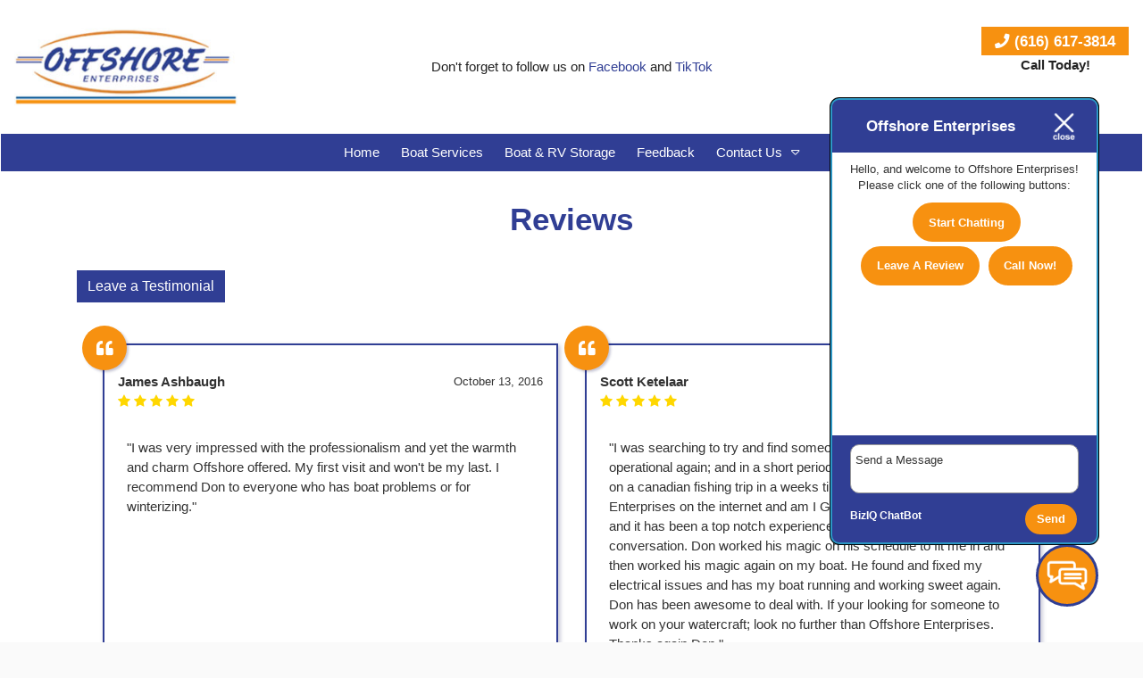

--- FILE ---
content_type: text/css
request_url: https://offshoreenterprisesllc.com/wp-content/themes/b-omega/style.css
body_size: 9444
content:
/*
Theme Name: B - Omega
Theme URI: 
Author: Jake Williams, Nathan McClellan

Description: Hey! Ho! Let's Go!
Version: 1.0
License: GNU General Public License v2 or later
License URI: http://www.gnu.org/licenses/gpl-2.0.html
Text Domain: biziq-omega
Tags: A theme BY developers FOR developers


----------------------------------------------------------------
*---------PLEASE PLACE ALL CUSTOM CSS IN CSS/CUSTOM.CSS--------*
----------------------------------------------------------------
*/

* {
    -webkit-box-sizing: border-box;
    -moz-box-sizing: border-box;
    box-sizing: border-box;
	-webkit-font-smoothing: antialiased;
    -moz-osx-font-smoothing: grayscale;
}
p {
    display: block;
    -webkit-margin-before: 1em;
    -webkit-margin-after: 1em;
    -webkit-margin-start: 0;
    -webkit-margin-end: 0;
	margin: 1em 0;
}
strong {
	font-weight: 600;
}
em {
	font-style: italic;	
}
html {
    background: #fafafa;
	height: 100%;
	position: relative;
	width: 100%;
	display: block;
}
body {
    font-size: 15px;
	font-weight: 400;
    color: #333;
    margin: 0;
    background: whitesmoke;
	height: 100%;
	position: relative;
	display: block;
	overflow-x: hidden;
}
img {
    max-width: 100%;	
	height:auto;
}	
h1 {
    font-size: 2.3em;
    display: block;
    margin: 1em 0;
    font-weight: 700;
	line-height: 1.2em;
}	
h2 {
    font-size: 1.6em;
    margin: .83em 0;
    font-weight: 700;
	line-height: 1.2em;
}
h3 {
    font-size: 1.3em;
    margin: .7em 0;
    font-weight: 700;
	line-height: 1.2em;
}
.post-type-archive-product h1,
.single-post h1 {
	margin-top: 0;
	margin-bottom: 0;
}
#header, 
#container, 
footer {
    width: 100%;
    max-width: 1920px;
    line-height: 1.5em;
}
body.category #container, 
.single-post #container,  
.blog #container {
	padding-bottom: 2em;
	padding-top: 2em;
}
i {
	line-height: 1.5em;		
}
.page-template-creative-php {
    margin: 40px;
}
#content {
    min-height: 500px;
    width: 100%;
}
#content img,
#content figure,
#content table {
    height: auto;
}

/*--------------------FEEDBACK THUMBS----------------*/
.up-down a i {
    width: 23%;
    display: inline-block;
    margin: 0 10px;
}
.up-down a i {
    font-size: 7em;
    /* margin: 0; */
    text-align: center;
    display: inline-block;
    width: 35% !important;
    max-width: 200px;
}


/*---------------- GALLERY ---------------------------*/

#content div[id*="gallery"] {
  display: flex;
  justify-content: center;
  align-items: center;
  flex-wrap: wrap;
}
#content div[id*="gallery"] .gallery-item {
  float: none;
  padding: 2px;
}

#content div[id*="gallery"] img {
  border: none;
  width: 100%;
  height: auto;
}
.gallery {
    margin: 20px auto!important;
}

#sidebar img,
#sidebar figure {
    height: auto;
}
#sidebar form#searchform input#s {
    flex-basis:  70%;
    max-width: 70%;
}
#sidebar form#searchform input#searchsubmit {
    flex-basis:  30%;
    max-width:  30%;
}
.four-oh-four-img {
    max-width: 1000px;
    margin: auto;
    display: block;
}
.four-oh-four-btn {
    display: table;
    background: #96d701;
    color: #000;
    margin: auto;
    padding: 10px 30px;
    border-radius: 30px;
    font-weight: 600;
    text-transform: uppercase;
    letter-spacing: 1px;
    margin-bottom: 40px;
    text-decoration: none;
    box-shadow: 0 10 30 rgba(0,0,0,0.12);
}
.four-oh-four-btn:hover {
	color: #000;		
	text-decoration: none;
}
#wrapper {
    min-width: 320px;
    max-width: 1920px;
    margin: 0 auto;
    overflow-x: hidden;
	background: #FFF;
}
#header {
    clear: left;
}
.page-template-sidebar-left-php #content {
    float: right;
}
.page-template-sidebar-none-php #content {
    width: 96%;
}
.page-template-sidebar-left-php #sidebar {
    margin-right: 0;
    margin-left: 2%;
    float: left;
}
#hsidebar,
#fsidebar {
    margin: 0 2%;
}
#hsidebar .widget-container,
#fsidebar .widget-container {
    padding-right: 25px;
    margin-bottom: 30px;
    float: left;
}
#footer {
    clear: both;
	width: 100%;
	background: #243036;
	color: #FFF;
	margin: auto;
}
#footer .box {
    padding: 2em;
}
.business-hours {
    max-width: 316px;
    text-align: left;
    position: relative;
    padding-left: 25px;
    margin: auto;
    display: flex;
    flex-wrap: wrap;
}
.business-hours:before {
	content: '\f017';
	font-family: 'Font Awesome 5 Pro';
    position: absolute;
    top: 0;
    left: 0;
	line-height: 1.5em;
}	
.days, 
.hours {
  display: inline-block;
  padding: 0;
}
.day {
    flex-basis: 33%;
}
.hours {
    flex-basis: 67%;
    text-align: right;
}
.today {
    font-weight: 600;
	color: #96d701;
}
.socialicons .bottomicon {
    width: 40px;
}
#base-of-footer {
    background: #222;
}
#base-of-footer .socialicons {
    margin: 0;
    padding: 15px 0 5px;
}
.entry-meta,
.entry-meta a,
.entry-footer,
.comment-meta,
.comment-meta a,
#copyright,
#copyright a {
    color: #666;
    font-size: 13px;
}
#site-title a,
#site-title h1 a,
#site-title h1 {
    font-size: 35px;
    padding: 0;
    margin: 0;
}
#site-title a:hover,
#site-title h1 a:hover {
    text-decoration: none;
}
#site-description {
    font-size: 18px;
    margin: 10px 0 20px;
}
#sidebar ul,
#hsidebar ul,
#fsidebar ul,
#footer .menu,
#footer .menu li {
    display: inline;
    list-style: none;
    padding: 0;
    margin: 0;
}
.widget-title {
    padding-bottom: 5px;
    /* margin-top: 25px; */
    margin-bottom: 8px;
    border-bottom: 1px solid #ccc;
}
#respond h3 {
    clear: left;
}
#footer #fmenu {
    text-align: center;
    margin-top: 20px;
}
#footer .menu li a {
    color: #666;
    font-size: 16px;
    margin-right: 20px;
}
#footer .menu li:last-child a {
    margin-right: 0;
}

#copyright {
    text-align: center;
    padding: 10px;
    background: #222;
    color: #fff;
}
.error404 #content #searchform,
.search #content #searchform {
    margin-top: 55px;
    float: left;
}
.blog .post {
    padding-bottom: 20px;
    border-bottom: 1px dashed #ccc;
    margin-bottom: 20px;
}
.blog .post:last-of-type {
	border-bottom: none;
}
.entry-footer {
    margin-top: 10px;
}
.single .entry-title {
    text-align: left;
    line-height: 1.1em;
}
.entry-title a {
    font-size: 22px;
}
.nav-previous {
    text-align: left;
    float: left;
}
.nav-next {
    text-align: right;
    float: right;
}
.comments ul {
    padding: 0;
    margin: 0;
}
.comment,
.trackback,
.pingback {
    list-style: none;
    padding: 10px;
    margin: 10px 0;
}
.odd {
    background: #f6f6f6;
}
.form-allowed-tags code {
    font-size: 12px;
}
#respond input {
    width: 40%;
    display: block;
}
#respond input:focus,
#respond textarea:focus {
    background: #fff;
}
#respond textarea {
    width: 98.125%;
    height: 100px;
    overflow: auto;
}
#respond #submit {
    width: auto;
    font-weight: 700;
}
.avatar {
    width: 32px;
    height: 32px;
    margin: 0 5px 5px 0;
    float: left;
}
.bypostauthor {
    background: #f6f6f6;
}
#wp-calendar {
    width: 100%;
}
#wp-calendar td {
    text-align: center;
}
#wp-calendar #prev {
    text-align: left;
}
#wp-calendar #next {
    text-align: right;
}
.wp-post-image {
    margin-top: 10px;
}
.wp-caption {
    max-width: 640px;
    margin: 20px 0;
}
.wp-caption-text,
.alignleft,
.aligncenter,
.alignright {
    max-width: 640px;
    text-align: center;
}
.gallery-caption {
    border: 1px solid #ccc;
}
.alignleft {
    margin: 20px 20px 20px 0;
    float: left;
}
.alignright {
    margin: 20px 0 20px 20px;
    float: right;
}
.aligncenter {
    display: block;
    margin: 20px auto;
    clear: both;
}
.attachment #nav-above a {
    font-size: 25px;
}
.entry-links {
    clear: both;
}
.screen-reader-text {
    clip: rect(1px, 1px, 1px, 1px);
    position: absolute!important;
}
.comment-notes,
.form-allowed-tags {
    display: none;
}
.attachment #nav-above {
    display: block;
}
	
/*----------------- BLOG & SIDEBAR --------------------------*/

.blog #container,
.woocommerce #container,
.single-post #container {

}
.blog #content,
.woocommerce #content,
.single-post #content {

}
.blog .content-wrapper,
.woocommerce .content-wrapper,
.single-post .content-wrapper {
    padding: 0;		
}
#sidebar .blog-wrap {
    /* width:  30%; */
    background: whitesmoke;
    padding: 20px 20px 30px;
}
#sidebar .widget-title {
    width:  100%;
    display:  block;
}
#sidebar .widget-title:before {
    content:  '';
    display:  table;
    width:  100%;
    clear: both;
}
form#searchform label,
form#searchform input {
    height: 30px;
    width: auto;
}
form#searchform {
    display: table;
}	
form#searchform div {
    display: table;
    max-width: 100%;
    width: 100%;
}
	
/*---------- WOOCOMMERCE STYLING ------------------*/
	
.woocommerce .cart-collaterals .cart_totals,
.woocommerce-page .cart-collaterals .cart_totals {
    float: none!important;
}
img.attachment-woocommerce_thumbnail.size-woocommerce_thumbnail.wp-post-image {
    min-height: 200px;
    object-fit: contain;
    object-position: center;
}		
.woocommerce img.pswp__img, 
.woocommerce-page img.pswp__img {
    max-width: none;
}
.post-type-archive-product.woocommerce .products ul, 
.post-type-archive-product.woocommerce ul.products {
    display:  flex;
	flex-wrap: wrap;
}
.woocommerce ul.products li.product, .woocommerce-page ul.products li.product {
    display:  flex;
    flex-direction:  column;
    justify-content:  space-between;
    align-items:  flex-start;
}	
#add_payment_method table.cart img, 
.woocommerce-cart table.cart img, 
.woocommerce-checkout table.cart img {
    width: 100%;
    max-width: 80px;
}
.logged-in .registration-form {
	display: none;		
}	
.logged-in .woo-login-form {
	flex-basis: 100%;
	max-width: 100%;
}	
#username, 
#password {
    display: block;
    width: 100%;
    margin-bottom: 20px;
}	
nav.woocommerce-MyAccount-navigation {
    width: 225px;
    float: left;
    display: block;
    background: whitesmoke;
    padding: 2em 1em;
}
.woocommerce-MyAccount-content {
    width:  calc(100% - 225px);
    float:  left;
	padding: 10px 30px;
}
.page-cart #content {
    padding: 80px 0;
}	
.woocommerce input[type="checkbox"],
.woocommerce input[type="checkbox"] {
	display: inline;		
}	
.woocommerce fieldset {
    padding: 0;		
}
.woocommerce-message,
.woocommerce-Message {
    background: whitesmoke;
	padding: 10px;
}
ul.woocommerce-error li {
    border: 2px solid red;
    margin: 10px auto;
    padding: 10px;
}
.woocommerce-form.woocommerce-form-login.login {
    margin: 30px 0 0 0;
    max-width: 330px;
}
.woocommerce-form-row label,
.woocommerce-billing-fields label{
    display: block;
    font-weight: 700;
    font-size: 16px;
    float: none;
    line-height: 1.3;
    margin: 0 0 4px 0;
    padding: 0;
}
.woocommerce-form-row .input-text,
.woocommerce-billing-fields .input-text,
.woocommerce-billing-fields select {
    background-color: #fff;
    box-sizing: border-box;
    border-radius: 2px;
    color: #333;
    -webkit-box-sizing: border-box;
    -moz-box-sizing: border-box;
    display: block;
    float: none;
    font-size: 16px;
    border: 1px solid #ccc;
    padding: 6px 10px;
    height: 38px;
    width: 100%;
    line-height: 1.3;
}
.woocommerce-Button.button {
    background-color: #EEE;
    border: 1px solid #DDD;
    color: #333;
    font-size: 1em;
    padding: 10px 15px;
    margin-bottom: 20px;
	text-decoration: none;
}	
.woocommerce-Button.button:hover {
	background-color: #ddd;
	border: 1px solid #ccc;
	cursor: pointer;		
}
nav.woocommerce-MyAccount-navigation a {
    text-decoration: none;
    color: #1b799e;
    line-height: 2em;
}
.woocommerce .col2-set .col-1, 
.woocommerce-page .col2-set .col-1 {
    max-width: 48%;
}
.woocommerce .col2-set .col-2, 
.woocommerce-page .col2-set .col-2 {
    max-width: 48%;
}
span.woocommerce-input-wrapper {
    width: 100%;
}
/*---------- HEADER CSS -----------*/

#header {
    width: 100%;
    color: #222;
    background: #FFF;
    position: relative;
    z-index:  10000;
}
#desktop-top-bar {
	z-index: 99999;
    position: relative;
    padding: 0 1rem;
    text-align: right;
    background: #26ace2;
    color: #FFF;
	width: 100%;
}
.nav-bar {
    position: relative;
    z-index: 99999;
}
.nav-bar ul {
    list-style-type: none;
    position: relative;
    margin: 0;
    padding: 0;
}
.nav-bar ul li {
    display: inline-block;
}
.nav-bar ul a {
    display: inline-block;
    text-decoration: none;
    padding: 0 10px;
    color: #222;
}
.phone {
    display: block;
}
.breakout {
    background: gray;
    color: #FFF;
    width: 100vw;
    position: relative;
    margin-left: calc(50% - 50vw);
    margin-right: calc(50% - 50vw);
    left: 0 !important;
}
.breakout-inner-wrapper {
	max-width: 1920px;
	margin: 0 auto;
}
.phone a {
    background: #96d800;
    color: #FFF;
    padding: 5px 15px;
    display: inline-block;
    text-decoration: none;
}
span.call-today {
	display: block;
	text-align: right;
}
.digits:before {
    content: '\f095';
    font-family: 'Font Awesome 5 Pro';
    padding-right: 12px;
    font-weight: 600;
}
.logo-wrap {
    display: flex;
    flex-direction: column;
    justify-content: center;
}
.hidden-logo, .hidden-logo-phone {
    font-size: 1.3em;
    display: -webkit-box;
    display: -webkit-flex;
    display: -ms-flexbox;
    display: flex;
    -webkit-box-pack: center;
    -webkit-justify-content: center;
        -ms-flex-pack: center;
            justify-content: center;
    -webkit-box-align: center;
    -webkit-align-items: center;
        -ms-flex-align: center;
            align-items: center;
    visibility: hidden;
    opacity: 0;
    margin-right: auto;
    color: #FFF;
    text-decoration: none;
}

.passed-header .hidden-logo {
    visibility: visible;
    opacity: 1;
    -webkit-transition: .2s ease-in-out;
    -o-transition: .2s ease-in-out;
    transition: .2s ease-in-out;
}
.logo {
    position: relative;
    display: -webkit-box;
    display: -webkit-flex;
    display: -ms-flexbox;
    display: flex;
    -webkit-box-align: center;
    -webkit-align-items: center;
        -ms-flex-align: center;
            align-items: center;
    padding: 20px;
	z-index: 2;
}
.woocommerce .logo img,
.woocommerce-page .logo img, 
.logo img {
    width: 100%;
    max-width: 250px;
}
.sticky-background {
    content: '';
    display: block;
    position: fixed;
    top: 0;
    left: 0;
    background: #FFF;
    width: 100%;
    max-width: 1920px;
    right: 0;
    margin: auto;
}
.stick-me {
    position: relative;
}
.stuck {
    position: fixed!important;
    right: 0;
    top: 0;
}
.sticky-bump {
    display: none;
}
.sticky-bump.bump-content {
    display: block;
}
.phone-wrap, .nav-wrap {
    height: auto;
    display: -webkit-box;
    display: -webkit-flex;
    display: -ms-flexbox;
    display: flex;
    -webkit-box-pack: center;
    -webkit-justify-content: center;
        -ms-flex-pack: center;
            justify-content: center;
    -webkit-box-align: center;
    -webkit-align-items: center;
        -ms-flex-align: center;
            align-items: center;
}

/*------------- HEADER A ---------------*/

.header-a {
    padding: 0 1rem;
}
.header-a .phone-wrap.stuck {
    width: auto;
}
.header-a .nav-wrap {
    z-index: 10001;
}
.header-a .stuck .nav-wrap {
    padding:  0 1rem;
}
.header-a .hidden-logo {
    visibility: hidden;
    position: fixed;
    top: 0;
    left: 0;
    opacity: 0;
    display: -webkit-box;
    display: -webkit-flex;
    display: -ms-flexbox;
    display: flex;
    z-index: 10002;
}
.header-a .logo {
    padding: 1rem 0;		
}
.passed-header .header-a .hidden-logo {
    opacity: 1;
    visibility: visible;
    -webkit-transition: .2s ease-in-out;
    -o-transition: .2s ease-in-out;
    transition: .2s ease-in-out;
}
.header-a .hidden-logo div {
    height: inherit;
}
.header-a .hidden-logo div img {
    height: 90%;
    padding: 5% 0 0;
    width: auto;
	max-width: none;
	display: inline-block;
}
.header-a .phone-wrap {
    display: -webkit-box;
    display: -webkit-flex;
    display: -ms-flexbox;
    display: flex;
    -webkit-box-orient: vertical;
    -webkit-box-direction: normal;
    -webkit-flex-direction: column;
        -ms-flex-direction: column;
            flex-direction: column;
    -webkit-box-pack: center;
    -webkit-justify-content: center;
        -ms-flex-pack: center;
            justify-content: center;
    -webkit-box-align: end;
    -webkit-align-items: flex-end;
        -ms-flex-align: end;
            align-items: flex-end;
}
.header-a .phone-wrap.stuck,
.header-a .nav-wrap.stuck {
    margin: 0;
}
.header-a .phone a {
	padding: 5px 11px;	
}
.header-a .stuck .nav-bar {
    width: inherit;
}
.header-a .hidden-logo-phone {
    display: none;
}
.header-a .phone-wrap-inner {
    display: -webkit-box;
    display: -webkit-flex;
    display: -ms-flexbox;
    display: flex;
    -webkit-box-orient: vertical;
    -webkit-box-direction: normal;
    -webkit-flex-direction: column;
    -ms-flex-direction: column;
    flex-direction: column;
    -webkit-box-pack: center;
    -webkit-justify-content: center;
    -ms-flex-pack: center;
    justify-content: center;
    align-items: flex-end;
}
.header-a .phone {
    margin: 5px 0;
    display:  -webkit-box;
    display:  -webkit-flex;
    display:  -ms-flexbox;
    display:  flex;
    -webkit-box-pack:  center;
    -webkit-justify-content:  center;
        -ms-flex-pack:  center;
            justify-content:  center;
    -webkit-box-align:  center;
    -webkit-align-items:  center;
        -ms-flex-align:  center;
            align-items:  center;
    -webkit-box-orient: vertical;
    -webkit-box-direction: normal;
    -webkit-flex-direction: column;
        -ms-flex-direction: column;
            flex-direction: column;
}
.header-a .phone-wrap.stuck {
    width: 100%;
    max-width: 100%;
    margin: 0;
    padding: 0;
}
.header-a .nav-wrap.stuck {
    margin: 0 auto;
    width: inherit;
    left: 0;
    right:  0;
}
.header-a .phone-wrap,
.header-a .stuck .phone-wrap-inner {
    padding-right: 1rem;
	padding-left: 0;
}
.header-a .logo-wrap, 
.header-a .hidden-logo {
	padding-left: 1rem;
}
.header-a .nav-bar {
	width: inherit;	
}
.header-a .nav-bar ul.sub-menu li a,
.header-a .nav-bar ul a {
	padding: 10px;		
}
.header-a .nav-bar ul {
	text-align: center;		
}
.header-a .nav-bar ul.sub-menu {
	text-align: left;		
}

@media screen and (min-width: 1921px) {
  .header-a .phone-wrap.stuck {
    max-width: 1920px;
    left: 0;
    right: 0;
    margin: 0 auto;
  }
  .header-a .stuck .hidden-logo-phone {
    opacity: 1;
    visibility: visible;
    display: block;
    position: absolute!important;
    left: 0;
    margin: 0 auto;
  }
  .passed-header .header-a .hidden-logo {
    position:  relative;
  }
  .passed-header .header-a .hidden-logo {
    left: 0;
  }
}


/*-------------- HEADER B ------------------*/
#header .header-b {
    border-bottom: 1px solid #d2d2d2;
}	
.header-b .phone-wrap-inner,
.header-b .nav-wrap {
    display: -webkit-box;
    display: -webkit-flex;
    display: -ms-flexbox;
    display: flex;
    -ms-flex-pack: end;
    -webkit-box-pack: end;
    -webkit-justify-content: flex-end;
    justify-content: flex-end;
    text-align: end;
}
.header-b .phone-wrap-inner {
    width: 100%;
    max-width: 1920px;
    display: flex;
    justify-content: space-between;
    left: 0;
    right: 0;
    margin: 0 auto;
	padding: 10px 0;
}
.header-b .nav-wrap {
    padding: 0;
}
.header-b .stuck .nav-wrap {
    padding: 0 1rem;
}
#header .header-b {
    border-bottom: 1px solid #d2d2d2;
}
.header-b .nav-bar .sub-menu {
    left:  auto;
    right: 0;
}
.header-b .nav-bar .sub-menu a {
    padding: 10px 15px;
}
.header-b .phone a:last-child {
    margin-right: 0;
}
.header-b .stuck .nav-wrap {
    margin-left:  auto;
}
.nav-attached .header-b .stuck {
    max-width: 100%;
    width: 100%;
    padding: 0;
}
.header-b .phone-wrap {
    display: -webkit-box;
    display: -webkit-flex;
    display: -ms-flexbox;
    display: flex;
    -webkit-box-orient: vertical;
    -webkit-box-direction: normal;
    -webkit-flex-direction: column;
        -ms-flex-direction: column;
            flex-direction: column;
    -webkit-box-pack: center;
    -webkit-justify-content: center;
        -ms-flex-pack: center;
            justify-content: center;
    -webkit-box-align: end;
    -webkit-align-items: flex-end;
        -ms-flex-align: end;
            align-items: flex-end;
}
.header-b .phone-wrap {
    display: -webkit-box;
    display: -webkit-flex;
    display: -ms-flexbox;
    display: flex;
    -webkit-box-orient: vertical;
    -webkit-box-direction: normal;
    -webkit-flex-direction: column;
        -ms-flex-direction: column;
            flex-direction: column;
    -webkit-box-pack: center;
    -webkit-justify-content: center;
        -ms-flex-pack: center;
            justify-content: center;
    -webkit-box-align: end;
    -webkit-align-items: flex-end;
        -ms-flex-align: end;
            align-items: flex-end;
}
.header-b .hidden-logo {
    margin-left: 0;
}
.header-b .logo {
    padding: 40px 1rem;
}
.header-b .phone-wrap-inner, 
.header-b .nav-bar {
    padding-right: 1rem;
}
.header-b .stuck .nav-bar {
	padding-right: 0;
}
.header-b .hidden-logo img {
	height: 40px;
}
.passed-header .header-b .nav-wrap {
    transition: .2s background ease-in-out;
}
.header-b .nav-bar a {
    padding: 10px;
}
.header-b .stuck .nav-wrap {
    margin: 0 auto;
    max-width: 1920px;
    width: 100%;
    left: 0;
    right: 0;
}
.header-b .stuck .phone-wrap-inner {
    padding-right:  1rem;
}
.header-b .stick-me > .end-xs:first-child {
    padding-right:  0;
    background: #FFF;
}
.header-b .stick-me.stuck > .nav-wrap {
    padding-right:  1rem;
}
.header-b .nav-bar .menu-item-has-children a:after {
    padding-left: 10px;
}
	
/*------ uncomment me if header-b wraps on lower resolutions
.header-b .stick-me.stuck .nav-wrap {
    max-width: 75%;
    margin-left: auto;
    left: auto;
    right: 0;
    margin-right:  0;
}
*/


/*----------- HEADER C -------------*/
.header-c {
    padding: 0 1rem;
}
.header-c .nav-bar {
    position: relative;
}
.header-c .phone-and-hidden-logo {
    width: 100%;
    display: flex;
    justify-content: space-between;
    padding: 10px 0;
}
.header-c .phone-wrap-inner {
    display: -webkit-box;
    display: -webkit-flex;
    display: -ms-flexbox;
    display: flex;
    -webkit-box-orient: vertical;
    -webkit-box-direction: normal;
    -webkit-flex-direction: column;
        -ms-flex-direction: column;
            flex-direction: column;
    -webkit-box-pack: center;
    -webkit-justify-content: center;
        -ms-flex-pack: center;
            justify-content: center;
    -webkit-box-align: center;
    -webkit-align-items: center;
        -ms-flex-align: center;
            align-items: center;
}
.header-c .phone-wrap.stuck {
    width: 100%;
    max-width: 1920px;
    margin: 0 auto;
    padding: 0;
    left: 0;
    right: 0;
}
.header-c .nav-wrap.stuck {
    width: 100%;
    max-width: 100%;
    margin: 0;
}
.header-c .logo {
    padding: 1rem 0;		
}
.header-c .phone-wrap.stuck {
	padding: 0 1rem;
}
.header-c .hidden-logo img {
    height: 50px;
}	
.header-c .nav-wrap a {
    padding: 10px;
    display: inline-block;
}
.header-c .nav-wrap {
    background: rgba(0,0,0,0.1);
	text-align: center;
}
.header-c .nav-wrap .sub-menu {
    text-align: left;		
}
	
/*-------------- nav menu ---------------*/

.nav-bar .menu-item-has-children {
    position:  relative;
}
.menu-item-has-children > a:after {
    content: "\f0d7";
    font-family: "Font Awesome 5 Pro";
    font-weight: 300;
    margin-left: 10px;
    transition: .1s transform ease-in-out;
}
.nav-bar .sub-menu {
    position:  absolute;
    left: 0;
    background: #efefef;
    min-width: 200px;
    display: none;
	width: auto;
}
.nav-bar .menu-item-has-children:hover > .sub-menu,
.nav-bar .sub-menu:hover {
    display: block;
}
.nav-bar ul.sub-menu li,
.nav-bar ul.sub-menu li a {
    display:  block;
    float:  none;
}
.nav-bar .sub-menu .sub-menu {
    background: #fbfbfb;
    padding-left: 15px;
    left: 100%;
    top: 0;
}
.sub-menu .menu-item-has-children:hover > a:after {
    position: relative;
    transform: rotate(-90deg);
    display: inline-block;
    transform-origin: center;
}
	
	
/*------------- slider -----------------*/

.billboard .swiper-slide {
  height: 80vh;
  max-height: 750px;
  -webkit-background-size: cover;
          background-size: cover;
  background-position: center;
  display: -webkit-box;
  display: -webkit-flex;
  display: -ms-flexbox;
  display: flex;
  -webkit-box-pack: center;
  -webkit-justify-content: center;
      -ms-flex-pack: center;
          justify-content: center;
  -webkit-box-align: center;
  -webkit-align-items: center;
      -ms-flex-align: center;
          align-items: center;
  color: white;
  -webkit-box-orient: vertical;
  -webkit-box-direction: normal;
  -webkit-flex-direction: column;
      -ms-flex-direction: column;
          flex-direction: column;
  position: relative;
  width: 100%;
}
.all-the-ctas {
  margin: 30px;
  display: -webkit-box;
  display: -webkit-flex;
  display: -ms-flexbox;
  display: flex;
  -webkit-flex-wrap: wrap;
      -ms-flex-wrap: wrap;
          flex-wrap: wrap;
  -webkit-box-pack: center;
  -webkit-justify-content: center;
      -ms-flex-pack: center;
          justify-content: center;
}
.billboard .slider-content a,
.video-container .slider-content a {
  text-decoration: none;
  color: white;
  border: 1px solid white;
  padding: 15px 30px;
  font-size: 1.2em;
  margin: 6px;
}
.billboard .slider-content {
  max-width: 700px;
  width: 90%;
  display: -webkit-box;
  display: -webkit-flex;
  display: -ms-flexbox;
  display: flex;
  -webkit-box-pack: center;
  -webkit-justify-content: center;
      -ms-flex-pack: center;
          justify-content: center;
  -webkit-box-align: center;
  -webkit-align-items: center;
      -ms-flex-align: center;
          align-items: center;
  -webkit-box-orient: vertical;
  -webkit-box-direction: normal;
  -webkit-flex-direction: column;
      -ms-flex-direction: column;
          flex-direction: column;
  z-index: 2;
  position: relative;
  color: white;
}
.billboard .swiper-slide:after {
    width: 100%;
    height: 100%;
    content: '';
    background-color: rgba(0,0,0,0.5);
    display: block;
    position: absolute;
    z-index: 1;
  top: 0;
  left: 0;
}
.billboard .slide-header,
.video-container .slide-header {
  font-size: 4em;
  font-weight: bold;
  line-height: 1.2em;
}
.billboard .slide-sub-header,
.video-container .slide-sub-header {
  font-size: 2em;
  line-height: 1.4em;
}
.billboard .swiper-button-prev,
.billboard .swiper-container-rtl,
.billboard .swiper-button-next {
  background: none;
}
.billboard div[class*="swiper-button"] {
  color: white;
  font-size: 4em;
  opacity: .8;
}
.billboard .swiper-pagination-bullet-active,
.billboard .swiper-pagination-bullet {
  background: white;
}
.parallax-window {
    min-height: 400px;
    background: transparent;
}
#content .slider-parallax {
  width: 100%;
  top: 0;
  left: 0;
  bottom: 0;
  right: 0;
  margin: auto;
  position: absolute;
  -webkit-transform:translateY(0%);
      -ms-transform:translateY(0%);
          transform:translateY(0%);
  display: block;
  width: 100vw;
  height: 100vh;
  -o-object-fit: cover;
     object-fit: cover;
}
.billboard .swiper-slide p {
}
.billboard .swiper-scrollbar {
    display: none;
}

/*-------------- VIDEO SLIDER ------------------------------*/

.video-slide {
    height: 90vh;
    overflow:  hidden;
    position:  relative;
    display:  flex;
    justify-content:  center;
    align-items:  center;
}
.video-container {
  position: absolute;
  top: 0%;
  left: 0%;
  right: 0%;
  bottom: 0%;
}
.video-container:before {
  content: '';
  z-index: 2;
  position: absolute;
  width: 100%;
  height: 100%;
  pointer-events: none;
}
.video-slide .slider-content {
    height: 100%;
    margin: auto;
    position: relative;
    width: 100%;
    display: flex;
    justify-content: center;
    align-items: center;
    flex-direction: column;
    background: rgba(0,0,0,0.45);
    color: white;
}
.slide-header {
    font-size: 3.2em;
    line-height: 1.3em;
}

.slide-sub-header {
    font-size: 1.6em;
    line-height: 1.3em;
}
.video-bg {
    background: white;
    position: absolute;
    top: 0;
    right: 0;
    bottom: 0;
    left: 0;
    z-index: 1;
    overflow: hidden;
    background-size: cover;
    background-position: center;
}
.video-bg .video-fg,
.video-bg iframe,
.video-bg video {
  position: absolute;
  top: 0;
  left: 0;
  width: 100%;
  height: 100%;
  background-position: center;
  background-size: contain;
}
@media (min-aspect-ratio: 28/17) {
  .video-bg.cover .video-fg {
    height: 300%;
    top: -100%;
  }
}
@media (max-aspect-ratio: 28/17) {
  .video-bg.cover .video-fg {
    width: 300%;
    left: -100%;
  }
}
@supports (object-fit: cover) {
  .video-bg.cover .video-fg.supports-cover {
    width: 100%;
    height: 100%;
    top: 0;
    left: 0;
  }
  .video-bg.cover video {
    object-fit: cover;
  }
}
.video-bg.contain {
  font-size: 0;
}
.video-bg.contain * {
  font-size: 16px;
}
.video-bg.contain:before {
  content: '';
  display: inline-block;
  height: 100%;
  vertical-align: middle;
}
.video-bg.contain .video-fg {
  display: inline-block;
  vertical-align: middle;
  position: relative;
  width: 100%;
  height: 0;
  padding-bottom: 56.25%;
  /* 16:9 */

  pointer-events: none;
}
.video-bg.contain iframe,
.video-bg.contain video {
  pointer-events: auto;
}
@media (min-aspect-ratio: 16/9) {
  .video-bg.contain .video-fg {
    height: 100%;
    padding-bottom: 0;
    max-width: 177.77vh;
    left: 50%;
    margin-left: -88.88vh;
  }
}
	
/*--------------- PRODUCT SLIDER ---------------------*/
	
.swipe-this .product {
    padding: 35px 0;
}

/*--------------- FREE SLIDE SWIPER ------------------*/
	
.free-slide.swiper-container {
      width: 100%;
      height: 100%;
}
.free-slide.swiper-slide {
      text-align: center;
      font-size: 18px;
      background: #fff;
      /* Center slide text vertically */
      display: -webkit-box;
      display: -ms-flexbox;
      display: -webkit-flex;
      display: flex;
      -webkit-box-pack: center;
      -ms-flex-pack: center;
      -webkit-justify-content: center;
      justify-content: center;
      -webkit-box-align: center;
      -ms-flex-align: center;
      -webkit-align-items: center;
      align-items: center;
}
/*----------------- CONTACT FORMS ------------------------*/

.wpcf7-form input, .wpcf7-form textarea {
    background-color: #fff;
    border: 1px solid #666;
    outline: none !important;
    margin: 2px 0;
    color: #000;
    font-weight: 400;
    letter-spacing: .75px;
    min-height: 2.5em !important;
    -webkit-transition: .15s ease-out all;
    -o-transition: .15s ease-out all;
    transition: .15s ease-out all;
    padding: 4px;
}

textarea.wpcf7-form-control.wpcf7-textarea:focus {
    outline: none !important
}

.page-contact-us form.wpcf7-form {
    padding: 10px 20px;
    background: #cfcfcf;
}

.page-contact-us form.wpcf7-form form p {
    font-weight: bold;
    color: #000;
}

.page-contact-us form.wpcf7-form .flex-wrapper {
    flex-flow: row nowrap;
    padding: 0;
    margin: 0
}

.page-contact-us form.wpcf7-form .flex-wrapper .one-half {
    margin: 0 .25em
}

.page-contact-us form label {
    position: absolute;
    left: -20000px;
}

form {
    display: flex;
    flex-direction: column;
    width: 100%;
}

form textarea, form input {
	width: 100%;
	outline:  none;	
}


::-moz-selection {background: #b9b9b9; color:#000;}
::selection {background: #b9b9b9; color:#000;}
::-webkit-input-placeholder {  color: #000; font-size: 1em;}
:-ms-input-placeholder { color: #000; font-size: 1em;}
::-ms-input-placeholder {  color: #000; font-size: 1em;}
::placeholder { color: #000; font-size: 1em;}

.client-review-input::-webkit-input-placeholder {color: #0c0c0c;}
.client-review-input:-ms-input-placeholder {color: #0c0c0c;}
.client-review-input::-ms-input-placeholder {color: #0c0c0c;}
.client-review-input::placeholder {color: #0c0c0c;}

/*----------------- REVIEWS CSS ------------------------*/
.review-body {
    font-style: normal;
    border: 0;
    line-height: 1.5em;
}

#content .review-body {
    font-size: .95em;
    text-align: center;
}

#content .review-info span {
    display: block;
    width: auto;
    text-align: center;
    float: none;
    line-height: 1.4em;
}

.review-nav-container { width: 100%;}

.review-container {
    /* margin-top: 45px; */
    -webkit-box-pack: center;
    -ms-flex-pack: center;
    justify-content: center;
    display: -ms-flexbox;
    display: -webkit-box;
    display: flex;
    -webkit-box-orient: horizontal;
    -webkit-box-direction: normal;
    -ms-flex-direction: row;
    flex-direction: row;
    -ms-flex-wrap: wrap;
    flex-wrap: wrap;
    margin-left: -15px;
    padding: 1em 2em;
    margin-right: -15px;
}

form#review-form label { color: #000;}

input[type=checkbox], input[type=radio] {
    display: inline-block;
    width: auto;
	margin-left:5px;
	zoom: 1.5;
}


.rev-cont {
    padding: 2em 1em 1em;
    border: 2px solid #6e6e6e;
    position: relative;
    -webkit-box-flex: 1;
    -ms-flex-positive: 1;
    flex-grow: 1;
    -ms-flex-preferred-size: 400px;
    flex-basis: 400px;
    -webkit-box-align: center;
    -ms-flex-align: center;
    align-items: center;
    -webkit-box-pack: center;
    -ms-flex-pack: center;
    justify-content: center;
    margin: 0 1em 2em;
    box-shadow: 2px 2px 5px #00014b42;
}

.rev-cont:before {
    font-family: "Font Awesome 5 Pro";
    content: '\f10d';
    position: absolute;
    background-color: #e5e5e5;
    border-radius: 100%;
    -moz-border-radius: 100%;
    -webkit-border-radius: 100%;
    width: 50px;
    height: 50px;
    color: #adadb2;
    text-align: center;
    line-height: 50px;
    font-size: 1.25em;
    font-weight:900;
    top: -22px;
    left: -25px;
    box-shadow: 2px 2px 3px #00014b3b;
}

.review-container h3.review-title { display: none;}
.review-nav-container li a, #content .review-nav-container li { background: transparent;}

.author-name {
    font-weight: bold;
    font-style: normal;
}

#content .review-nav-container li a {
    min-width: 0;
    color: #0c0c0c;
    padding: 5px;
}

body:not(.admin-bar) button#show-comment-form-button {display:none;}
.active-page a { color: #000000; border-bottom: 1px solid #000000;}
.active-page { background: transparent;}


	
/*----------------- STRUCTURE ------------------------*/
  
.large-wrapper {
    max-width: 1400px;
    margin: auto;
    padding: 4em 2em;
}
.medium-wrapper {
    max-width: 1150px;
    margin: auto;
    padding: 4em 2em;
}
.small-wrapper {
    max-width: 900px;
    margin: auto;
    padding: 4em 2em;
}
.no-pad {
    padding: 0;
}
.no-marg {
    margin: 0;
}
.img-background,
#content .img-background {
    object-fit: cover;
    height: 100%;
    width: 100%;
    object-position: center;
}
  
  
/*--------------- MOBILE MENU --------------------------*/
  
.hamburger {
    padding: 0 5px;
    display: flex;
    cursor: pointer;
    transition-property: opacity, filter;
    transition-duration: .15s;
    transition-timing-function: linear;
    font: inherit;
    color: inherit;
    text-transform: none;
    background-color: transparent;
    border: 0;
    margin: 0;
    overflow: visible;
    -webkit-appearance: none;
    justify-content: center;
    align-items: center;
}
.hamburger,
#mobile-menu-container .menu-bar {
	height: 40px;		
}
.hamburger-box {
  width: 30px;
  height: 30px;
  display: inline-block;
  position: relative;
}
.hamburger-inner {
  display: block;
  top: 50%;
  margin-top: -2px;
}
.hamburger-inner,
.hamburger-inner::before,
.hamburger-inner::after {
    width: 25px;
    height: 2px;
    background-color: #fff;
    border-radius: 4px;
    position: absolute;
    transition-property: transform;
    transition-duration: .15s;
    transition-timing-function: ease;
}
.hamburger-inner::before, .hamburger-inner::after {
    content: "";
    display: block;
}
.hamburger-inner::before {
    top: -8px;
}
.hamburger-inner::after {
    bottom: -8px;
}
.hamburger--stand .hamburger-inner {
    transition: transform 0.075s .15s cubic-bezier(0.55, 0.055, 0.675, 0.19), background-color 0s 0.075s linear;
}
.hamburger--stand .hamburger-inner::before {
    transition: top 0.075s 0.075s ease-in, transform 0.075s 0s cubic-bezier(0.55, 0.055, 0.675, 0.19);
}
.hamburger--stand .hamburger-inner::after {
    transition: bottom 0.075s 0.075s ease-in, transform 0.075s 0s cubic-bezier(0.55, 0.055, 0.675, 0.19);
}
.hamburger--stand.is-active .hamburger-inner {
  transform: rotate(90deg);
  background-color: transparent;
  transition: transform 0.075s 0s cubic-bezier(0.215, 0.61, 0.355, 1), background-color 0s .15s linear;
}
.hamburger--stand.is-active .hamburger-inner::before {
    top: 0;
    transform: rotate(-45deg);
    transition: top 0.075s 0.1s ease-out, transform 0.075s .15s cubic-bezier(0.215, 0.61, 0.355, 1);
}
.hamburger--stand.is-active .hamburger-inner::after {
    bottom: 0;
    transform: rotate(45deg);
    transition: bottom 0.075s 0.1s ease-out, transform 0.075s .15s cubic-bezier(0.215, 0.61, 0.355, 1);
}
#mobile-menu-container .menu-item-has-children > a:after {
    display: none;
}
.sub-menu-icon {
    display: flex;
    margin-left: auto;
    padding: 0;
    font-size: 1.2em;
    border-left: .5px solid rgba(255,255,255,0.3);
    width: 40px;
    text-align: center;
    justify-content: center;
    align-items: center;
}
#mobile-menu-container ul.sub-menu {
    border-top: .5px solid rgba(255,255,255,0.3);
    background: rgba(255,255,255,0.15);
	display: none;
}
#mobile-menu-container .menu-item-has-children {
    display: flex;
    flex-wrap: wrap;
    align-items: stretch;
}
#mobile-menu-container.left .menu-icon,
#mobile-menu-container.right .menu-icon {
  position: absolute;
  left: 280px;
  top: 0;
  width: 40px;
  height: 40px;
  text-align: center;
  z-index: 2900;
  display: inline-block;
  overflow: visible;
}
#mobile-menu-container.right .menu-icon {
  position: absolute;
  right: 280px;
  left: auto;
}
#mobile-menu-container ul {
  padding-left: 0;
  width: 100%;
  margin: 0;
  display: block;
}
#mobile-menu-container.left,
#mobile-menu-container.right {
  min-height: 100%;
  width: 280px;
  color: #FFF;
  position: fixed;
  background: #222;
  height: 100%;
  left: -280px;
  z-index: 99999;
  max-width: 100%;
  top: 0;
}
#mobile-menu-container.right {
  right: -280px;
  left: auto;
}
.mobile-menu-top, 
.mobile-menu-bottom {
    z-index: 9999999;
    position: relative;
	display: none;
	background: inherit;
}
#mobile-menu-container .current_page_item a:before {
  content: '';
  height: 10px;
  width: 10px;
  background: #FFF;
  display: block;
  position: absolute;
  left: -5px;
  top:0;
  bottom: 0;
  margin: auto;
  transform: rotate(45deg);
}
#mobile-menu-container.right .current_page_item a:before {
  left: auto;
  right: -10px;
}
#mobile-menu-container .menu {
  width: 280px;
  z-index: 3001;
  position: relative;
  padding-top: 40px;
}
#mobile-menu-container .menu,
#mobile-menu-container .menu-icon {
  background: #222;
  color: #FFF;
}
#mobile-menu-container ul.sub-menu li:last-child {
    border-bottom: none;
}
#mobile-menu-container ul li {
  position: relative;
  width: 100%;
  border-bottom: .5px solid rgba(255,255,255,0.3);
}
#mobile-menu-container .menu::-webkit-scrollbar {
  width: 10px; /*manage scrollbar width here*/
}
#mobile-menu-container .menu::-webkit-scrollbar {
  background: transparent; /*manage scrollbar background color here*/
}
#mobile-menu-container .menu::-webkit-scrollbar-thumb {
  background: rgba(255,255,255,0.2) !important; /*manage scrollbar thumb background color here*/
}
#shadow-glass {
  position: fixed;
  z-index: 99998;
  background-color: rgba(0, 0, 0, 0.6);
  width: 100%;
  height: 100%;
  display: none;
  top: 0;
  left: 0;
}
#mobile-menu-container a {
  font-size: 1em;
  line-height: 2.4em;
  color: #FFF;
  display: flex;
  padding-left: 1.3em;
  text-transform: uppercase;
  text-decoration: none;
}
#mobile-menu-container.right a {
  padding-left: 20px;
  padding-right: 1.3em;
  text-align: right;
}
#mobile-menu-container a:link {
  text-decoration: none;
}
#mobile-menu-container a:visited {
  text-decoration: none;
}
#mobile-menu-container a:hover {
  text-decoration: none;
}
#mobile-menu-container a:active {
  text-decoration: none;
}
#mobile-menu-container a:focus {
  text-decoration: none;
  color: #FFF;
  outline: none;
  border: none;
}
#mobile-menu-container .current_page_item a {
  text-decoration: none;
  color: gray;
}
#mobile-menu-container .menu-bar {
    position: fixed;
    top: 0;
    left: 0;
    background: #222;
    width: 100%;
    color: #FFF;
    display: flex;
    align-items: center;
    justify-content: flex-end;
}
#mobile-menu-container.right .menu-bar {
    justify-content: flex-start;
}
#mobile-menu-container .menu-bar div {
    padding: 0 10px;
}
#mobile-menu-container,
#shadow-glass {
    display: none;
}
	
/*-------------- FOOTER ----------------------*/
.footer-map img,
.woocommerce .footer-map img,
.woocommerce-page .footer-map img {
    object-fit: cover;
    object-position: center;
    width: 100%;
    height: 100%;
}
	
.footer-map {
	background-image:url('/wp-content/uploads/google-map-example.png');
	background-position: center;
	background-size: cover;
}
	
#all-above-footer {
    border-top: 1px solid #ccc;
}
	
.col-12.col-sm-6.footer-map {
    padding: 0;
}

.col-12.col-sm-6.footer-form {
    padding: 8px 30px;
    background: #FFF;
    color: #222;
}

.form-wrap {
    max-width: 500px;
    margin: auto;
}

.footer-form .wpforms-container h2 {
    font-size: 2em;
}

#all-above-footer div.wpforms-container-full .wpforms-form input.wpforms-field-medium, 
#all-above-footer div.wpforms-container-full .wpforms-form select.wpforms-field-medium, 
#all-above-footer div.wpforms-container-full .wpforms-form .wpforms-field-row.wpforms-field-medium {
    max-width: 100%;
}
	
#footer .box {
    text-align: center;
}
.map-link {
    position: relative;
    display: block;
}
.map-link:after {
    position: absolute;
    width: 100%;
    height: 100%;
    top: 0;
    left: 0;
    background: rgba(0,0,0,0.5);
    content: '\f08e';
    display: flex;
    justify-content: center;
    align-items: center;
    font-size: 6em;
    color: #FFF;
    font-family: 'Font Awesome 5 Pro';
    transition: .2s cubic-bezier(0.53, 0.02, 0.03, 0.93);
    opacity: 0;
}

.map-link:hover:after {
    opacity: 1;
}
	
#pop-up-form {
    position: fixed;
    bottom: 0;
    right: 30px;
    display: block;
    z-index: 99998;
    background: #FFF;
    width: 300px;
    box-shadow: 0 -26px 66px rgba(0,0,0,0.2);
	transition: .2s opacity ease-in-out;
	opacity: 0;
}

#pop-up-form .pop-up-wrapper {
	position: relative;		
	padding: 0 16px 16px;
}
#pop-up-form label {
    display: block;
}
.pop-up-button p {
	margin: 0;
}
.pop-up-button {
    position: relative;
    top: -40px;
    background: #dcdcdc;
    height: 40px;
    display: flex;
    justify-content: center;
    align-items: center;
    padding: 10px 20px;
    line-height: 0;
    left: 0;
    border-radius: 5px 5px 0 0;
    border-bottom: 1px solid #d4d4d4;
	cursor: pointer;
	transition: .2s ease-in-out;
}
.pop-up-button:hover {
	background: #ccc;		
}
.form-arrow {
    padding: 0 4px;
}
#pop-up-form input,
#pop-up-form textarea {
    width: 100%;
}
#pop-up-form .wpforms-field-hp {
    display: none;
}

/*---link button--*/
.link-button {
    padding: 10px 40px;
    background: #222;
    text-decoration: none;
    color: #FFF;
    display: inline-block;
}
.link-button:hover {
	text-decoration: none;
	color: #FFF;
}
	
/* IE */
@media screen and (-ms-high-contrast: active), screen and (-ms-high-contrast: none) {
  #content .slider-parallax {
    -webkit-transform: none !important;
    -ms-transform: none !important;
    transform: none !important;
  }
}

/* EDGE */
@supports (-ms-ime-align: auto) {
  #content .slider-parallax {
    -webkit-transform: none !important;
    -ms-transform: none !important;
    transform: none !important;
  }
}

/*----- disable empty links ---------*/
.nav-bar a[href="#"] {
    pointer-events: none;
    cursor: default;
}  

/*----- RESPONSIVE ----->*/

@media only screen and (max-width: 75em) {
  .order-1-md {
    -webkit-box-ordinal-group: 2;
    -webkit-order: 1;
        -ms-flex-order: 1;
            order: 1;
  }
  .order-2-md {
    -webkit-box-ordinal-group: 3;
    -webkit-order: 2;
        -ms-flex-order: 2;
            order: 2;
  }
  .order-3-md {
    -webkit-box-ordinal-group: 4;
    -webkit-order: 3;
        -ms-flex-order: 3;
            order: 3;
  }
  .hidden-md {
    display: none !important;
  }
  .visible-md {
    display: block !important;		
  }
}

/*--- specific for header only measurement --*/	
@media only screen and (max-width: 61.99em) {
  .order-1-sm {
    -webkit-box-ordinal-group: 2;
    -webkit-order: 1;
        -ms-flex-order: 1;
            order: 1;
  }
  .order-2-sm {
    -webkit-box-ordinal-group: 3;
    -webkit-order: 2;
        -ms-flex-order: 2;
            order: 2;
  }
  .order-3-sm {
    -webkit-box-ordinal-group: 4;
    -webkit-order: 3;
        -ms-flex-order: 3;
            order: 3;
  }
  .header-a .nav-bar {
    width: 100%;
  }
  .header-a .nav-wrap {
      background: rgba(187, 187, 187, 0.3);
  }
  .header-a .nav-wrap.stuck {
    width: 100%;
  }
}

@media only screen and (max-width: 62em) {
  .slider-parallax {
    -webkit-transform: none !important;
    -ms-transform: none !important;
    transform: none !important;
    height: auto;
  }
  .hidden-sm {
    display: none !important;
  }
  .visible-sm {
    display: block !important;
  }
}

@media only screen and (max-width: 48em) {
  .medium-wrapper,
  .small-wrapper,
  .large-wrapper {
    padding: 3em 1em;		
  }
  .mobile-menu-top, 
  .mobile-menu-bottom {
	display: block;
  }
  #pop-up-form {
	left: 0;
	right: 0;
	margin: auto;
  }
  #copyright {
    padding-bottom: 15px;
  }
  #header {
      border-bottom: 1px solid #dbdbdb;
  }
  #footer .box {
    padding: 1em;
  }
  .blog #content,
  .woocommerce #content,
  .single-post #content {
    width: 100%;
    margin-right: 0;
  }
  #mobile-menu-container {
    display: block;
  }
  #desktop-top-bar {
	display: none;	
  }
  #wrapper {
    padding-top: 40px;
  }
  .hidden-xs {
    display: none !important;
  }
  .visible-xs {
    display: block !important;
  }
  .logo {
    -webkit-box-pack:  center;
    -webkit-justify-content:  center;
    -ms-flex-pack:  center;
    justify-content:  center;
    top: 0 !important;
    padding-bottom: 0 !important;
  }
  .sticky-bump {
    height: 0 !important;		
  }
  .hidden-logo {
	display: none !important;
  }
  .header-c-converted .logo-wrap {
    -webkit-flex-basis: 100%;
        -ms-flex-preferred-size: 100%;
            flex-basis: 100%;
    max-width: 100%;
  }
  #content div[id*="gallery"] .gallery-item {
    width: 50%;		
	margin: 0;
  }
  nav.woocommerce-MyAccount-navigation {
    width:  100%;
    display:  flex;
    justify-content:  center;
	padding: .3em;
  }
  nav.woocommerce-MyAccount-navigation li {
    padding: 0 10px;
  }
  nav.woocommerce-MyAccount-navigation ul {
    display:  flex;
    flex-wrap:  wrap;
    justify-content: center;
  }
  .woocommerce-MyAccount-content {
    width: 100%;
  }	
	.header-c .phone-and-hidden-logo, .phone, span.call-today {
		justify-content: center;
		text-align: center;
	}
}
	
@media only screen and (max-width: 27em) {
  #content div[id*="gallery"] .gallery-item {
    width: 100%;		
  }
  .medium-wrapper,
  .small-wrapper,
  .large-wrapper {
    padding: 2em 0.3em;		
  }
  #footer .box {
    padding: 0.3em;
  }
}	
	
#footer {
    color: rgba(255, 255, 255, 0.68);
}
#footer a {
    color: inherit;
    text-decoration: none;
}
#home-above-footer .recent-reviews .biziq-review {
    background: #FFF;
    margin-top: 30px;
    margin-bottom: 60px;
    border: 1px solid #e4e4e4;
}
div#home-above-footer {
    max-width: 1100px;
    margin: auto;
	padding-bottom: 40px;
}
#home-above-footer .swiper-container, 
#home-above-footer .review-widget-header {
	background: none;	
}
#home-above-footer .swiper-container {
	margin: 0 53px;
	padding-bottom: 32px;
}
.swiper-shell {
	position: relative;
	display: flex;
	padding-bottom: 45px;
}
#home-above-footer .swiper-pagination {
	left: 0;
	right: 0;
	bottom: 0;
	margin: auto;
}
#home-above-footer .swiper-pagination span {
	margin: 0 4px;
}
.menu-bar {
    font-size: 1.3em;
}
.menu-bar i {
    margin: 0 7px;
}
.widget_text.mobile-menu-top {
    padding: 20px 20px 0;
}
#mobile-menu-container a.digits {
    text-align: center;
    display: inline-block;
    background: #8ec641;
    padding: 6px 20px;
    line-height: 1.7em;
    margin-top: 15px; 
}
#mobile-menu-container .socialicons .bottomicon {
    height: 50px;
    width: 50px;
}
#mobile-menu-container .socialicons .bottomicon img {
    height: 50px;
    width: 50px;
    padding: 7px;
}
#mobile-menu-container .mobile-menu-bottom a:link {
    padding: 0;
}
#mobile-menu-container .socialicons {
    display: flex;
    /* justify-content: center; */
    align-items: center;
    margin-top: 30px;
    padding-left: 15px;
}
#mobile-menu-container .menu {
    padding-top: 0;
}
.hamburger {
    padding-top: 3px;
}
form textarea, form input[type]:not([type="button"]):not([type="submit"]):not([hidden]){ display: block; }
.form-container.hide:not([style*=dis]){display: none;}


--- FILE ---
content_type: text/css
request_url: https://offshoreenterprisesllc.com/wp-content/themes/b-omega/css/custom.css
body_size: 1221
content:
/*----------------------------------------------------------------
*--------------PLEASE PLACE ALL CUSTOM CSS HERE ----------------*

NOTES:
If you use Appearance/Customize/Additional CSS to test your custom CSS, 
please make sure that once you're done you add that code to this stylesheet 
and remove it from the Appearance/Customize/Additional CSS section.

Please add a commented out title to the custom code you add to this 
page so it's easy for developers to find what they need. 
----------------------------------------------------------------*/

/*header*/
.phone a {
    background: #F79110;
    font-weight: bold;
    font-size: 1.1em;
}

span.call-today {
    display: block;
    font-weight: 800;
    text-align: center;}

/*nav*/
.header-c .nav-wrap {
    background: #303E94;
    text-align: center;
    padding: 0px;
    margin: 0px; }

.nav-bar ul a {
    display: inline-block;
    text-decoration: none;
    padding: 0 10px;
	color: #fff;}


.mob-menu-header-holder.mobmenu {
    display: none;}

/*slider*/


.billboard .slide-header, .video-container .slide-header {
    font-size: 3.3em;
    text-align: center;
    }

.billboard .slide-sub-header, .video-container .slide-sub-header {
    font-size: 3em;
    text-align: center;
}

.billboard .slider-content a{
    background: #F79110;
    text-transform: uppercase;
    font-weight: bold; }

.slide-sub-header.location-header {
    font-size: 1.7em;
    text-align: center;}



.btn{
    background: #303E94;
	border-radius: 0px;
    }





a.btn{
    color:#fff;}


.btn:hover{
     background: #F79110;
}



/*front page*/

.why-us {
    color: white;
    line-height: 1.4em;
    background: #303e94;
    font-size: 1.15em;
    text-align: center;
    padding: 20px;
    border-radius: 10px;
    width: 100%;
    height: 100%;
}

.why-us.top {
    height: 100%;}



img.icon.lazyloaded {
    width: 75px;
    margin-bottom: 1em;
    padding-bottom: 1em;
    }
img.icon.lazyloaded {
  border-bottom: 5px solid #f79110;
}
/*services*/
.row.services {
    background: #303E94;
    color: white;
    border-radius: 10px;
    font-size: 1.1em;
    margin: 5px;
    margin-bottom: 15px;
    padding: 1.5em;
    line-height: 1.5em;
}
.row.services a {
    color: white;
    border-bottom: 1px dotted;
}

span.call-cta {
    font-weight: 700;
    font-style: italic;
    margin-top: 5px;
    text-align: center;}

.col-md-2.my-auto.title {
	font-weight: 700;}

/*rv*/
.size {
    background: #F79110;
    color: #fff;
    font-size: 1.5em;
    padding: 10px;
    border-radius: 10px;
    border:10px solid #fff;
}
/* contact */
.page-contact-us form.wpcf7-form {
    background: #303e94;
    border: 5px solid #F79110;
    margin-bottom: 15px;
}

.wpcf7-form input, .wpcf7-form textarea {
    background-color: #fff;
}

input.wpcf7-form-control.wpcf7-submit {
    background: #f79110;
    color: white;
    font-weight: 700;
}


#copyright {
  background: #cd7200;
}
footer#footer {
    margin-top: 1em;
    background: #eb8300;
    color: white;
    }
footer#footer h2 {
  color: white;
}
.today{
color:#303E94;
}

h1, h2 {
    text-align: center;
    color: #303E94;
}

button#show-form-button {
    color: white;
    background: #303E94;
    border: 1px solid #fff;
}

.rev-cont {
    border: 2px solid #303e94;}

.rev-cont:before {
    background-color: #F79110;
    color: #fff;}

button#show-form-button {
    color: white;
    background: #303E94;
    border: 1px solid #fff;
}

.rev-cont {
    border: 2px solid #303e94;}

.rev-cont:before {
    background-color: #F79110;
    color: #fff;}

i.fas.fa-thumbs-up, i.fas.fa-thumbs-down {
    color: #303e94;
}

button#show-form-button, .biziq-button, .client-button {
    color: white;
    background: #303E94;
    border: 1px solid #fff;
    padding: .375rem .75rem;
    border-radius: 0;
}

.rev-cont {
    border: 2px solid #303e94;}

.rev-cont:before {
    background-color: #F79110;
    color: #fff;}

i.fas.fa-thumbs-up, i.fas.fa-thumbs-down {
    color: #303e94;
}

.nav-bar .sub-menu {
    position: absolute;
    left: 0;
    background: #303e94;
    min-width: 200px;
    display: none;
    width: auto;
}

.nav-bar .sub-menu {
    position: absolute;
    left: 0;
    background: #303e94;
    min-width: 200px;
    display: none;
    width: auto;
}

.billboard.swiper-container.breakout.swiper-container-horizontal {
    margin-top: -75px;
}

input#umanage {
    background: #303E94;
    border: 0px;
    padding: 5px;
    color: white;
}


#mobile-menu-container .menu-bar {
    background: #303E94;}


.hamburger {

    background-color: #303E94;
}

#mobile-menu-container .menu, #mobile-menu-container .menu-icon {
    background: #303E94;
}



.large-wrapper {
    max-width: 1400px;
    margin: auto;
    padding: 1em 2em 2em 3em;
}

.col-md-6.my-auto.home-background{
  background: url(/wp-content/uploads/home-1.jpg);
  background-repeat: no-repeat;
  background-size: auto;
}

.col-md-6.my-auto.home-background {
	min-height: 400px;}


#mobile-menu-container.left, #mobile-menu-container.right {
    background: #303e94;}

@media only screen and (max-width: 768px){
.medium-wrapper, .small-wrapper, .large-wrapper {
	padding: 0em}
.col-md-4.mobilemargin, .col-md-6.mobilemargin {
    margin-bottom: 10px;
}
	img.alignleft, img.alignright {
		float: none;
		margin: 10px 0;
	}
}

.bg-img {
  align-items: center;
  justify-content: center;
  display: -ms-flexbox;
  display: -webkit-flex;
  display: flex;
  position: relative;
  background-size: cover;
  -o-background-size: cover;
  -moz-background-size: cover;
  -webkit-background-size:cover;
  min-height: 300px;
}

